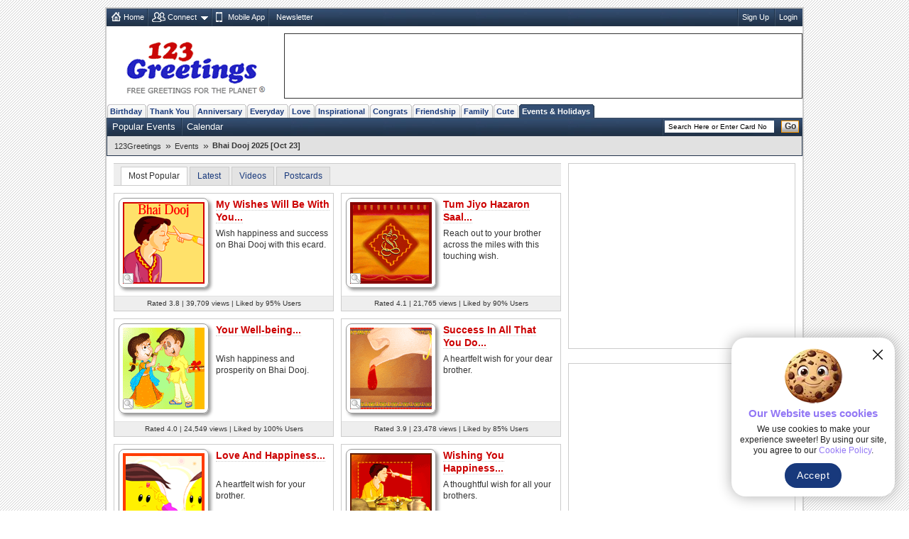

--- FILE ---
content_type: text/html; charset=UTF-8
request_url: https://www.123greetings.com/events/bhaiya_dooj/
body_size: 11759
content:
<!DOCTYPE html PUBLIC "-//W3C//DTD XHTML 1.0 Strict//EN" "https://www.w3.org/TR/xhtml1/DTD/xhtml1-strict.dtd">
<html xmlns="https://www.w3.org/1999/xhtml">
<head>
<meta http-equiv="Content-Type" content="text/html; charset=utf-8" />
<meta http-equiv="X-UA-Compatible" content="IE=11; IE=10; IE=9; IE=8; IE=EDGE"/>
<meta name="viewport" content="width=device-width, initial-scale=1.0">
<link href="//c.123g.us/css/sub_categories_R1.css" rel="stylesheet" type="text/css" />
<title>Bhai Dooj Cards, Free Bhai Dooj Wishes, Greeting Cards | 123 Greetings</title>
<link rel="apple-touch-icon" sizes="57x57" href="https://c.123g.us/images/apple-touch-icon/57x57.png">
<link rel="apple-touch-icon" sizes="60x60" href="https://c.123g.us/images/apple-touch-icon/60x60.png">
<link rel="apple-touch-icon" sizes="72x72" href="https://c.123g.us/images/apple-touch-icon/72x72.png">
<link rel="apple-touch-icon" sizes="76x76" href="https://c.123g.us/images/apple-touch-icon/76x76.png">
<link rel="apple-touch-icon" sizes="114x114" href="https://c.123g.us/images/apple-touch-icon/114x114.png">
<link rel="apple-touch-icon" sizes="120x120" href="https://c.123g.us/images/apple-touch-icon/120x120.png">
<link rel="apple-touch-icon" sizes="144x144" href="https://c.123g.us/images/apple-touch-icon/144x144.png">
<link rel="apple-touch-icon" sizes="152x152" href="https://c.123g.us/images/apple-touch-icon/152x152.png">
<link rel="apple-touch-icon" sizes="180x180" href="https://c.123g.us/images/apple-touch-icon/180x180.png">
<meta name="keywords" content="bhai dooj cards,free bhai dooj ecards,greeting cards | 123 greetings,free bhai dooj greeting cards,bhai dooj postcards,free bhai dooj cards,ecards on bhai dooj,greeting cards for bhaidooj" />
<meta name="description" content="It's Bhai Dooj! Time for the sisters to reach out to their beloved brothers and say how much they mean to them. Send our warm and heartfelt wishes..." />
<meta name="twitter:card" content="summary" />
<meta name="twitter:site" content="@123GreetingsCom" />
<meta name="twitter:creator" content="@123GreetingsCom" />
<!--FB  widget - START -->
<meta property="fb:app_id" content="6268317308" />
<meta property="og:title" content="Bhai Dooj Cards, Free Bhai Dooj Wishes, Greeting Cards | 123 Greetings"/>
<meta property="og:description" content="It's Bhai Dooj! Time for the sisters to reach out to their beloved brothers and say how much they mean to them. Send our warm and heartfelt wishes..." />
<meta property="og:type" content="website" />
<meta property="og:url" content="http://www.123greetings.com/events/bhaiya_dooj/" />
<meta property="og:image" content="https://i.123g.us/c/eoct_bhaiyadooj/pc/112197_pc.jpg" />
<meta property="og:site_name" content="123greetings.com" />
<!--FB  widget - END -->

<link rel="alternate" href="https://feeds.feedburner.com/123greetings-daily-rss" type="application/rss+xml" title="123Greetings.com Daily Celebrations RSS Feeds" />
<link rel="alternate" media="only screen and (max-width: 768px)" href="//m.123greetings.com/events/bhaiya_dooj/" >

<link rel="canonical" href="https://www.123greetings.com/events/bhaiya_dooj/" />

<script src="//c.123g.us/js2/chk_site_active.js"></script>

<script> !(function () { window.googletag = window.googletag || {}; window.vmpbjs = window.vmpbjs || {}; window.vpb = window.vpb || {}; vpb.cmd = vpb.cmd || []; vpb.st=Date.now();  vpb.fastLoad = true; googletag.cmd = googletag.cmd || []; vmpbjs.cmd = vmpbjs.cmd || []; var cmds = []; try{ cmds = googletag.cmd.slice(0); googletag.cmd.length = 0; }catch(e){} var ready = false; function exec(cb) { return cb.call(googletag); } var overriden = false; googletag.cmd.push(function () { overriden = true; googletag.cmd.unshift = function (cb) { if (ready) { return exec(cb); } cmds.unshift(cb); if (cb._startgpt) { ready = true; for (var k = 0; k < cmds.length; k++) { exec(cmds[k]); } } }; googletag.cmd.push = function (cb) { if (ready) { return exec(cb); } cmds.push(cb); }; }); if(!overriden){ googletag.cmd.push = function (cb) { cmds.push(cb); }; googletag.cmd.unshift = function (cb) { cmds.unshift(cb); if (cb._startgpt) { ready = true; if (googletag.apiReady) { cmds.forEach(function (cb) { googletag.cmd.push(cb); }); } else { googletag.cmd = cmds; } } }; } var dayMs = 36e5, cb = parseInt(Date.now() / dayMs), vpbSrc = '//player.bidmatic.io/prebidlink/' + cb + '/wrapper_hb_784406_23410.js', pbSrc = vpbSrc.replace('wrapper_hb', 'hb'), gptSrc = '//securepubads.g.doubleclick.net/tag/js/gpt.js', c = document.head || document.body || document.documentElement; function loadScript(src, cb) { var s = document.createElement('script'); s.src = src; s.defer=false; c.appendChild(s); s.onload = cb; s.onerror = function(){ var fn = function(){}; fn._startgpt = true; googletag.cmd.unshift(fn); }; return s; } loadScript(pbSrc); loadScript(gptSrc); loadScript(vpbSrc); })() </script>

<script async src="https://securepubads.g.doubleclick.net/tag/js/gpt.js"></script>
<script>
  window.googletag = window.googletag || { cmd: [] };

  googletag.cmd.push(function () {

    // =========================
    // Size Mappings
    // =========================

    // Top Banner: Desktop (728x90), Mobile (320x50, 320x100)
   // TopBanner Mapping (Leaderboard)
       var topBannerMapping = googletag.sizeMapping()
       .addSize([1024, 0], [[728, 90]])
       .addSize([768, 0], [[728, 90]])
       .addSize([0, 0], [[320, 50], [320, 100]])
       .build();

    // MREC: Desktop (300x250), Mobile (300x250, 336x280)
		var mrecMapping = googletag.sizeMapping()
        .addSize([1024, 0], [[300, 250]])
        .addSize([768, 0], [[300, 250]])
        .addSize([0, 0], [[300, 250], [336, 280]])
        .build();

	// LowerLB Mapping
        var lowerLBMapping = googletag.sizeMapping()
        .addSize([1024, 0], [[970, 250], [970, 90], [728, 90]])
        .addSize([768, 0], [[728, 90]])
        .addSize([0, 0], [[320, 50], [320, 100]])
        .build();

    // Video 1x1
    var mappingVideo = googletag.sizeMapping()
      .addSize([0, 0], [1, 1])
      .build();

    // Video In-Content
    var videoInContentMapping = googletag.sizeMapping()
    .addSize([1024, 0], [[630, 350], [1, 1]])
    .addSize([768, 0], [[630, 350], [1, 1]])
     .addSize([0, 0], [[1, 1]])
     .build();


    // 1. Top Banner
    googletag.defineSlot('/46400095/123greetings/TopBanner', 
    [[728, 90], [320, 50], [320, 100]], 'div-gpt-topbanner')
    .defineSizeMapping(topBannerMapping)
    .addService(googletag.pubads());

    // 2. MREC 1 (Middle 1)
   googletag.defineSlot('/46400095/123greetings/Mrec1', 
   [[300, 250], [336, 280]], 'div-gpt-mrec1')
   .defineSizeMapping(mrecMapping)
   .addService(googletag.pubads());

    // 3. MREC 2 (Middle 2)
    googletag.defineSlot('/46400095/123greetings/Mrec2', 
    [[300, 250], [336, 280]], 'div-gpt-mrec2')
    .defineSizeMapping(mrecMapping)
    .addService(googletag.pubads());

	// --- 4. MREC3 ---
	googletag.defineSlot('/46400095/123greetings/Mrec3', 
	[[300, 250], [336, 280]], 'div-gpt-mrec3')
	.defineSizeMapping(mrecMapping)
	.addService(googletag.pubads());

	// --- 5. MREC4 ---
	googletag.defineSlot('/46400095/123greetings/Mrec4', 
	[[300, 250], [336, 280]], 'div-gpt-mrec4')
	.defineSizeMapping(mrecMapping)
	.addService(googletag.pubads());

	// --- 6. MREC5 ---
	googletag.defineSlot('/46400095/123greetings/Mrec5', 
	[[300, 250], [336, 280]], 'div-gpt-mrec5')
	.defineSizeMapping(mrecMapping)
	.addService(googletag.pubads());

	// --- 9. LOWER LEADERBOARD ---
	googletag.defineSlot('/46400095/123greetings/LowerLB', 
	[[970, 250], [970, 90], [728, 90], [320, 50], [320, 100]], 'div-gpt-lowerlb')
	.defineSizeMapping(lowerLBMapping)
	.addService(googletag.pubads());

    // 7. Video Unit
    googletag.defineSlot('/46400095/123greetings/Video', 
    [[1, 1]], 'div-gpt-video')
    .defineSizeMapping(mappingVideo)
    .addService(googletag.pubads());

    // 8. Video In-Content
   googletag.defineSlot('/46400095/123greetings/VideoInContent', 
   [[630, 350], [1, 1]], 'div-gpt-videoincontent')
   .defineSizeMapping(videoInContentMapping)
    .addService(googletag.pubads());

    // =========================
    // Out-of-Page Slots (Auto-load)
    // =========================

    // Bottom Anchor
     var anchorSlot = googletag.defineOutOfPageSlot(
     '/46400095/123greetings/Anchor',
      googletag.enums.OutOfPageFormat.BOTTOM_ANCHOR
      );
      if (anchorSlot) {
      anchorSlot.addService(googletag.pubads());
      }

	  	//  SIDE RAIL (Left) ---
	var leftSideRailSlot = googletag.defineOutOfPageSlot(
	'/46400095/123greetings/SideRail',
	googletag.enums.OutOfPageFormat.LEFT_SIDE_RAIL
	);
	if (leftSideRailSlot) {
	leftSideRailSlot.addService(googletag.pubads());
	}

	//  SIDE RAIL (Right) ---
	var rightSideRailSlot = googletag.defineOutOfPageSlot(
	'/46400095/123greetings/SideRail',
	googletag.enums.OutOfPageFormat.RIGHT_SIDE_RAIL
	);
	if (rightSideRailSlot) {
	rightSideRailSlot.addService(googletag.pubads());
	}

	// Interstitial
	var interstitialSlot = googletag.defineOutOfPageSlot(
	'/46400095/123greetings/Interstitial',
	googletag.enums.OutOfPageFormat.INTERSTITIAL
	);
	if (interstitialSlot) {
	interstitialSlot.setConfig({
	interstitial: {
	triggers: {
	navBar: true,
	unhideWindow: true
	}
	}
	});
	interstitialSlot.addService(googletag.pubads());
	}

    // =========================
    // Targeting & Service Enable
    // =========================

    googletag.pubads().setTargeting('page', 'subcategory');

    // Single Request Architecture
   googletag.pubads().enableSingleRequest();
   googletag.pubads().collapseEmptyDivs();
   googletag.pubads().setCentering(true);
   googletag.enableServices();
  });
</script>

<!-- JSON-LD Rich Results CODE Start-->
<script type="application/ld+json">
{
   "@graph" : [
      {
         "name" : "Bhai Dooj 2025 [Oct 23]",
         "isPartOf" : {
            "@type" : "WebSite",
            "@id" : "https://www.123greetings.com/#website",
            "url" : "https://www.123greetings.com/",
            "name" : "123Greetings"
         },
         "description" : "It's Bhai Dooj! Time for the sisters to reach out to their beloved brothers and say how much they mean to them. Send our warm and heartfelt wishes...",
         "@type" : "CollectionPage",
         "url" : "https://www.123greetings.com/events/bhaiya_dooj/",
         "@id" : "https://www.123greetings.com/events/bhaiya_dooj/#collectionpage"
      },
      {
         "@type" : "BreadcrumbList",
         "@id" : "https://www.123greetings.com/events/bhaiya_dooj/#breadcrumbs",
         "itemListElement" : [
            {
               "name" : "123Greetings",
               "position" : 1,
               "@type" : "ListItem",
               "item" : "https://www.123greetings.com/"
            },
            {
               "name" : "Events",
               "@type" : "ListItem",
               "item" : "https://www.123greetings.com/events/",
               "position" : 2
            },
            {
               "name" : "Bhai Dooj 2025 [Oct 23]",
               "item" : "https://www.123greetings.com/events/bhaiya_dooj/",
               "@type" : "ListItem",
               "position" : 3
            }
         ]
      },
      {
         "name" : "Bhai Dooj Cards, Free Bhai Dooj Wishes, Greeting Cards | 123 Greetings",
         "itemListElement" : [
            {
               "item" : {
                  "name" : "My Wishes Will Be With You...",
                  "uploadDate" : "2009-07-29T10:28:22Z",
                  "image" : "https://i.123g.us/c/eoct_bhaiyadooj/pc/112197_pc.jpg",
                  "contentUrl" : "https://i.123g.us/c/eoct_bhaiyadooj/card/112197.mp4",
                  "@type" : [
                     "Product",
                     "VideoObject"
                  ],
                  "description" : "Wish happiness and success on Bhai Dooj with this ecard.",
                  "aggregateRating" : {
                     "@type" : "AggregateRating",
                     "reviewCount" : 237,
                     "ratingValue" : "3.8"
                  },
                  "url" : "https://www.123greetings.com/events/bhaiya_dooj/bhaiya17.html",
                  "thumbnailUrl" : "https://i.123g.us/c/eoct_bhaiyadooj/th/112197_th.gif",
                  "offers" : {
                     "@type" : "Offer",
                     "price" : "0.00",
                     "availability" : "https://schema.org/InStock",
                     "hasMerchantReturnPolicy" : {
                        "@type" : "MerchantReturnPolicy",
                        "returnPolicyCategory" : "https://schema.org/NoReturns"
                     },
                     "shippingDetails" : {
                        "shippingRate" : {
                           "value" : "0",
                           "currency" : "USD",
                           "@type" : "MonetaryAmount"
                        },
                        "@type" : "OfferShippingDetails"
                     },
                     "priceCurrency" : "USD"
                  }
               },
               "@type" : "ListItem",
               "position" : 1
            },
            {
               "position" : 2,
               "item" : {
                  "offers" : {
                     "hasMerchantReturnPolicy" : {
                        "returnPolicyCategory" : "https://schema.org/NoReturns",
                        "@type" : "MerchantReturnPolicy"
                     },
                     "shippingDetails" : {
                        "@type" : "OfferShippingDetails",
                        "shippingRate" : {
                           "value" : "0",
                           "currency" : "USD",
                           "@type" : "MonetaryAmount"
                        }
                     },
                     "priceCurrency" : "USD",
                     "@type" : "Offer",
                     "price" : "0.00",
                     "availability" : "https://schema.org/InStock"
                  },
                  "thumbnailUrl" : "https://i.123g.us/c/eoct_bhaiyadooj/th/104132_th.gif",
                  "url" : "https://www.123greetings.com/events/bhaiya_dooj/bhaiya9.html",
                  "aggregateRating" : {
                     "@type" : "AggregateRating",
                     "reviewCount" : 96,
                     "ratingValue" : "4.1"
                  },
                  "description" : "Reach out to your brother across the miles with this touching wish.",
                  "@type" : [
                     "Product",
                     "VideoObject"
                  ],
                  "contentUrl" : "https://i.123g.us/c/eoct_bhaiyadooj/card/104132.mp4",
                  "image" : "https://i.123g.us/c/eoct_bhaiyadooj/pc/104132_pc.jpg",
                  "name" : "Tum Jiyo Hazaron Saal...",
                  "uploadDate" : "2007-06-21T22:18:22Z"
               },
               "@type" : "ListItem"
            },
            {
               "@type" : "ListItem",
               "item" : {
                  "offers" : {
                     "@type" : "Offer",
                     "availability" : "https://schema.org/InStock",
                     "price" : "0.00",
                     "hasMerchantReturnPolicy" : {
                        "@type" : "MerchantReturnPolicy",
                        "returnPolicyCategory" : "https://schema.org/NoReturns"
                     },
                     "shippingDetails" : {
                        "@type" : "OfferShippingDetails",
                        "shippingRate" : {
                           "currency" : "USD",
                           "value" : "0",
                           "@type" : "MonetaryAmount"
                        }
                     },
                     "priceCurrency" : "USD"
                  },
                  "thumbnailUrl" : "https://i.123g.us/c/eoct_bhaiyadooj/th/113008_th.gif",
                  "url" : "https://www.123greetings.com/events/bhaiya_dooj/bhaiya20.html",
                  "aggregateRating" : {
                     "@type" : "AggregateRating",
                     "ratingValue" : "4.0",
                     "reviewCount" : 109
                  },
                  "@type" : [
                     "Product",
                     "VideoObject"
                  ],
                  "description" : "Wish happiness and prosperity on Bhai Dooj.",
                  "contentUrl" : "https://i.123g.us/c/eoct_bhaiyadooj/card/113008.mp4",
                  "image" : "https://i.123g.us/c/eoct_bhaiyadooj/pc/113008_pc.jpg",
                  "name" : "Your Well-being...",
                  "uploadDate" : "2009-10-13T13:36:48Z"
               },
               "position" : 3
            },
            {
               "position" : 4,
               "@type" : "ListItem",
               "item" : {
                  "@type" : [
                     "Product",
                     "VideoObject"
                  ],
                  "description" : "A heartfelt wish for your dear brother.",
                  "contentUrl" : "https://i.123g.us/c/eoct_bhaiyadooj/card/104108.mp4",
                  "image" : "https://i.123g.us/c/eoct_bhaiyadooj/pc/104108_pc.jpg",
                  "uploadDate" : "2005-08-08T21:37:03Z",
                  "name" : "Success In All That You Do...",
                  "offers" : {
                     "price" : "0.00",
                     "availability" : "https://schema.org/InStock",
                     "@type" : "Offer",
                     "priceCurrency" : "USD",
                     "shippingDetails" : {
                        "shippingRate" : {
                           "@type" : "MonetaryAmount",
                           "currency" : "USD",
                           "value" : "0"
                        },
                        "@type" : "OfferShippingDetails"
                     },
                     "hasMerchantReturnPolicy" : {
                        "@type" : "MerchantReturnPolicy",
                        "returnPolicyCategory" : "https://schema.org/NoReturns"
                     }
                  },
                  "thumbnailUrl" : "https://i.123g.us/c/eoct_bhaiyadooj/th/104108_th.gif",
                  "url" : "https://www.123greetings.com/events/bhaiya_dooj/bhaiya3.html",
                  "aggregateRating" : {
                     "reviewCount" : 45,
                     "ratingValue" : "3.9",
                     "@type" : "AggregateRating"
                  }
               }
            },
            {
               "@type" : "ListItem",
               "item" : {
                  "contentUrl" : "https://i.123g.us/c/eoct_bhaiyadooj/card/103678.mp4",
                  "image" : "https://i.123g.us/c/eoct_bhaiyadooj/pc/103678_pc.jpg",
                  "uploadDate" : "2003-07-25T01:19:57Z",
                  "name" : "Love And Happiness...",
                  "description" : "A heartfelt wish for your brother.",
                  "@type" : [
                     "Product",
                     "VideoObject"
                  ],
                  "url" : "https://www.123greetings.com/events/bhaiya_dooj/bhaiya5.html",
                  "aggregateRating" : {
                     "@type" : "AggregateRating",
                     "ratingValue" : "4.3",
                     "reviewCount" : 43
                  },
                  "offers" : {
                     "shippingDetails" : {
                        "@type" : "OfferShippingDetails",
                        "shippingRate" : {
                           "@type" : "MonetaryAmount",
                           "currency" : "USD",
                           "value" : "0"
                        }
                     },
                     "hasMerchantReturnPolicy" : {
                        "@type" : "MerchantReturnPolicy",
                        "returnPolicyCategory" : "https://schema.org/NoReturns"
                     },
                     "priceCurrency" : "USD",
                     "availability" : "https://schema.org/InStock",
                     "price" : "0.00",
                     "@type" : "Offer"
                  },
                  "thumbnailUrl" : "https://i.123g.us/c/eoct_bhaiyadooj/th/103678_th.gif"
               },
               "position" : 5
            },
            {
               "@type" : "ListItem",
               "item" : {
                  "@type" : [
                     "Product",
                     "VideoObject"
                  ],
                  "description" : "A thoughtful wish for all your brothers.",
                  "contentUrl" : "https://i.123g.us/c/eoct_bhaiyadooj/card/103677.mp4",
                  "image" : "https://i.123g.us/c/eoct_bhaiyadooj/pc/103677_pc.jpg",
                  "uploadDate" : "2003-07-25T01:19:57Z",
                  "name" : "Wishing You Happiness...",
                  "offers" : {
                     "priceCurrency" : "USD",
                     "shippingDetails" : {
                        "@type" : "OfferShippingDetails",
                        "shippingRate" : {
                           "@type" : "MonetaryAmount",
                           "value" : "0",
                           "currency" : "USD"
                        }
                     },
                     "hasMerchantReturnPolicy" : {
                        "@type" : "MerchantReturnPolicy",
                        "returnPolicyCategory" : "https://schema.org/NoReturns"
                     },
                     "price" : "0.00",
                     "availability" : "https://schema.org/InStock",
                     "@type" : "Offer"
                  },
                  "thumbnailUrl" : "https://i.123g.us/c/eoct_bhaiyadooj/th/103677_th.gif",
                  "url" : "https://www.123greetings.com/events/bhaiya_dooj/bhaiya6.html",
                  "aggregateRating" : {
                     "@type" : "AggregateRating",
                     "ratingValue" : "3.9",
                     "reviewCount" : 60
                  }
               },
               "position" : 6
            },
            {
               "item" : {
                  "aggregateRating" : {
                     "ratingValue" : "3.8",
                     "reviewCount" : 117,
                     "@type" : "AggregateRating"
                  },
                  "url" : "https://www.123greetings.com/events/bhaiya_dooj/bhaiya18.html",
                  "thumbnailUrl" : "https://i.123g.us/c/eoct_bhaiyadooj/th/112198_th.gif",
                  "offers" : {
                     "@type" : "Offer",
                     "price" : "0.00",
                     "availability" : "https://schema.org/InStock",
                     "priceCurrency" : "USD",
                     "hasMerchantReturnPolicy" : {
                        "@type" : "MerchantReturnPolicy",
                        "returnPolicyCategory" : "https://schema.org/NoReturns"
                     },
                     "shippingDetails" : {
                        "shippingRate" : {
                           "@type" : "MonetaryAmount",
                           "value" : "0",
                           "currency" : "USD"
                        },
                        "@type" : "OfferShippingDetails"
                     }
                  },
                  "name" : "Prosperity, Happiness &amp;...",
                  "uploadDate" : "2009-07-29T10:44:58Z",
                  "contentUrl" : "https://i.123g.us/c/eoct_bhaiyadooj/card/112198.mp4",
                  "image" : "https://i.123g.us/c/eoct_bhaiyadooj/pc/112198_pc.jpg",
                  "description" : "Send this auspicious wish on Bhai Dooj.",
                  "@type" : [
                     "Product",
                     "VideoObject"
                  ]
               },
               "@type" : "ListItem",
               "position" : 7
            },
            {
               "position" : 8,
               "@type" : "ListItem",
               "item" : {
                  "contentUrl" : "https://i.123g.us/c/eoct_bhaiyadooj/card/103672.mp4",
                  "image" : "https://i.123g.us/c/eoct_bhaiyadooj/pc/103672_pc.jpg",
                  "uploadDate" : "2007-06-22T01:18:22Z",
                  "name" : "Three Gifts...",
                  "@type" : [
                     "Product",
                     "VideoObject"
                  ],
                  "description" : "Make your sister feel special with this lovely ecard.",
                  "url" : "https://www.123greetings.com/events/bhaiya_dooj/bhaiya8.html",
                  "aggregateRating" : {
                     "ratingValue" : "4.5",
                     "reviewCount" : 70,
                     "@type" : "AggregateRating"
                  },
                  "offers" : {
                     "priceCurrency" : "USD",
                     "hasMerchantReturnPolicy" : {
                        "returnPolicyCategory" : "https://schema.org/NoReturns",
                        "@type" : "MerchantReturnPolicy"
                     },
                     "shippingDetails" : {
                        "@type" : "OfferShippingDetails",
                        "shippingRate" : {
                           "@type" : "MonetaryAmount",
                           "currency" : "USD",
                           "value" : "0"
                        }
                     },
                     "@type" : "Offer",
                     "availability" : "https://schema.org/InStock",
                     "price" : "0.00"
                  },
                  "thumbnailUrl" : "https://i.123g.us/c/eoct_bhaiyadooj/th/103672_th.gif"
               }
            },
            {
               "item" : {
                  "url" : "https://www.123greetings.com/events/bhaiya_dooj/bhaiya29.html",
                  "aggregateRating" : {
                     "ratingValue" : "4.0",
                     "reviewCount" : 117,
                     "@type" : "AggregateRating"
                  },
                  "offers" : {
                     "priceCurrency" : "USD",
                     "shippingDetails" : {
                        "shippingRate" : {
                           "@type" : "MonetaryAmount",
                           "currency" : "USD",
                           "value" : "0"
                        },
                        "@type" : "OfferShippingDetails"
                     },
                     "hasMerchantReturnPolicy" : {
                        "@type" : "MerchantReturnPolicy",
                        "returnPolicyCategory" : "https://schema.org/NoReturns"
                     },
                     "@type" : "Offer",
                     "price" : "0.00",
                     "availability" : "https://schema.org/InStock"
                  },
                  "thumbnailUrl" : "https://i.123g.us/c/eoct_bhaiyadooj/th/120168_th.gif",
                  "contentUrl" : "https://i.123g.us/c/eoct_bhaiyadooj/card/120168.mp4",
                  "image" : "https://i.123g.us/c/eoct_bhaiyadooj/pc/120168_pc.jpg",
                  "uploadDate" : "2011-07-07T10:25:12Z",
                  "name" : "Showered With Blessings...",
                  "description" : "Send Bhai Dooj greetings with the blessings of Lord Ganesha.",
                  "@type" : [
                     "Product",
                     "VideoObject"
                  ]
               },
               "@type" : "ListItem",
               "position" : 9
            },
            {
               "position" : 10,
               "item" : {
                  "description" : "The bond that exists between a brother and a sister is always special. Celebrate...",
                  "@type" : [
                     "Product",
                     "VideoObject"
                  ],
                  "contentUrl" : "https://i.123g.us/c/eoct_bhaiyadooj/card/103701.mp4",
                  "image" : "https://i.123g.us/c/eoct_bhaiyadooj/pc/103701_pc.jpg",
                  "name" : "Bhai Dooj Thoughts...",
                  "uploadDate" : "2008-07-25T20:14:59Z",
                  "offers" : {
                     "priceCurrency" : "USD",
                     "shippingDetails" : {
                        "@type" : "OfferShippingDetails",
                        "shippingRate" : {
                           "value" : "0",
                           "currency" : "USD",
                           "@type" : "MonetaryAmount"
                        }
                     },
                     "hasMerchantReturnPolicy" : {
                        "returnPolicyCategory" : "https://schema.org/NoReturns",
                        "@type" : "MerchantReturnPolicy"
                     },
                     "@type" : "Offer",
                     "availability" : "https://schema.org/InStock",
                     "price" : "0.00"
                  },
                  "thumbnailUrl" : "https://i.123g.us/c/eoct_bhaiyadooj/th/103701_th.gif",
                  "url" : "https://www.123greetings.com/events/bhaiya_dooj/bhaiya15.html",
                  "aggregateRating" : {
                     "ratingValue" : "3.5",
                     "reviewCount" : 58,
                     "@type" : "AggregateRating"
                  }
               },
               "@type" : "ListItem"
            },
            {
               "position" : 11,
               "@type" : "ListItem",
               "item" : {
                  "description" : "Make your brother feel special with this heartfelt ecard.",
                  "@type" : [
                     "Product",
                     "VideoObject"
                  ],
                  "name" : "Missing You!",
                  "uploadDate" : "2007-06-22T01:18:22Z",
                  "image" : "https://i.123g.us/c/eoct_bhaiyadooj/pc/103675_pc.jpg",
                  "contentUrl" : "https://i.123g.us/c/eoct_bhaiyadooj/card/103675.mp4",
                  "thumbnailUrl" : "https://i.123g.us/c/eoct_bhaiyadooj/th/103675_th.gif",
                  "offers" : {
                     "priceCurrency" : "USD",
                     "hasMerchantReturnPolicy" : {
                        "returnPolicyCategory" : "https://schema.org/NoReturns",
                        "@type" : "MerchantReturnPolicy"
                     },
                     "shippingDetails" : {
                        "shippingRate" : {
                           "@type" : "MonetaryAmount",
                           "currency" : "USD",
                           "value" : "0"
                        },
                        "@type" : "OfferShippingDetails"
                     },
                     "availability" : "https://schema.org/InStock",
                     "price" : "0.00",
                     "@type" : "Offer"
                  },
                  "aggregateRating" : {
                     "reviewCount" : 27,
                     "ratingValue" : "3.8",
                     "@type" : "AggregateRating"
                  },
                  "url" : "https://www.123greetings.com/events/bhaiya_dooj/bhaiya7.html"
               }
            },
            {
               "item" : {
                  "description" : "Send best wishes to your brother on Bhai Dooj.",
                  "@type" : [
                     "Product",
                     "VideoObject"
                  ],
                  "uploadDate" : "2010-08-05T06:03:11Z",
                  "name" : "The Best Brother...",
                  "image" : "https://i.123g.us/c/eoct_bhaiyadooj/pc/116145_pc.jpg",
                  "contentUrl" : "https://i.123g.us/c/eoct_bhaiyadooj/card/116145.mp4",
                  "thumbnailUrl" : "https://i.123g.us/c/eoct_bhaiyadooj/th/116145_th.gif",
                  "offers" : {
                     "availability" : "https://schema.org/InStock",
                     "price" : "0.00",
                     "@type" : "Offer",
                     "priceCurrency" : "USD",
                     "hasMerchantReturnPolicy" : {
                        "@type" : "MerchantReturnPolicy",
                        "returnPolicyCategory" : "https://schema.org/NoReturns"
                     },
                     "shippingDetails" : {
                        "@type" : "OfferShippingDetails",
                        "shippingRate" : {
                           "@type" : "MonetaryAmount",
                           "value" : "0",
                           "currency" : "USD"
                        }
                     }
                  },
                  "aggregateRating" : {
                     "@type" : "AggregateRating",
                     "reviewCount" : 44,
                     "ratingValue" : "4.1"
                  },
                  "url" : "https://www.123greetings.com/events/bhaiya_dooj/bhaiya22.html"
               },
               "@type" : "ListItem",
               "position" : 12
            },
            {
               "position" : 13,
               "item" : {
                  "thumbnailUrl" : "https://i.123g.us/c/eoct_bhaiyadooj/th/113009_th.gif",
                  "offers" : {
                     "priceCurrency" : "USD",
                     "shippingDetails" : {
                        "shippingRate" : {
                           "value" : "0",
                           "currency" : "USD",
                           "@type" : "MonetaryAmount"
                        },
                        "@type" : "OfferShippingDetails"
                     },
                     "hasMerchantReturnPolicy" : {
                        "returnPolicyCategory" : "https://schema.org/NoReturns",
                        "@type" : "MerchantReturnPolicy"
                     },
                     "@type" : "Offer",
                     "price" : "0.00",
                     "availability" : "https://schema.org/InStock"
                  },
                  "aggregateRating" : {
                     "@type" : "AggregateRating",
                     "reviewCount" : 46,
                     "ratingValue" : "3.7"
                  },
                  "url" : "https://www.123greetings.com/events/bhaiya_dooj/bhaiya21.html",
                  "description" : "Send this warm wish on Bhai Dooj.",
                  "@type" : [
                     "Product",
                     "VideoObject"
                  ],
                  "name" : "Close To My Heart...",
                  "uploadDate" : "2009-10-13T13:39:28Z",
                  "image" : "https://i.123g.us/c/eoct_bhaiyadooj/pc/113009_pc.jpg",
                  "contentUrl" : "https://i.123g.us/c/eoct_bhaiyadooj/card/113009.mp4"
               },
               "@type" : "ListItem"
            },
            {
               "item" : {
                  "description" : "Special wish for your brother on Bhai Dooj.",
                  "@type" : [
                     "Product",
                     "VideoObject"
                  ],
                  "uploadDate" : "2010-08-05T06:18:55Z",
                  "name" : "Special Brother!",
                  "image" : "https://i.123g.us/c/eoct_bhaiyadooj/pc/116146_pc.jpg",
                  "contentUrl" : "https://i.123g.us/c/eoct_bhaiyadooj/card/116146.mp4",
                  "thumbnailUrl" : "https://i.123g.us/c/eoct_bhaiyadooj/th/116146_th.gif",
                  "offers" : {
                     "shippingDetails" : {
                        "@type" : "OfferShippingDetails",
                        "shippingRate" : {
                           "@type" : "MonetaryAmount",
                           "currency" : "USD",
                           "value" : "0"
                        }
                     },
                     "hasMerchantReturnPolicy" : {
                        "returnPolicyCategory" : "https://schema.org/NoReturns",
                        "@type" : "MerchantReturnPolicy"
                     },
                     "priceCurrency" : "USD",
                     "@type" : "Offer",
                     "price" : "0.00",
                     "availability" : "https://schema.org/InStock"
                  },
                  "aggregateRating" : {
                     "reviewCount" : 27,
                     "ratingValue" : "4.3",
                     "@type" : "AggregateRating"
                  },
                  "url" : "https://www.123greetings.com/events/bhaiya_dooj/bhaiya23.html"
               },
               "@type" : "ListItem",
               "position" : 14
            },
            {
               "position" : 15,
               "item" : {
                  "aggregateRating" : {
                     "reviewCount" : 136,
                     "ratingValue" : "3.9",
                     "@type" : "AggregateRating"
                  },
                  "url" : "https://www.123greetings.com/events/bhaiya_dooj/bhaiya26.html",
                  "thumbnailUrl" : "https://i.123g.us/c/eoct_bhaiyadooj/th/120163_th.gif",
                  "offers" : {
                     "@type" : "Offer",
                     "availability" : "https://schema.org/InStock",
                     "price" : "0.00",
                     "hasMerchantReturnPolicy" : {
                        "@type" : "MerchantReturnPolicy",
                        "returnPolicyCategory" : "https://schema.org/NoReturns"
                     },
                     "shippingDetails" : {
                        "@type" : "OfferShippingDetails",
                        "shippingRate" : {
                           "@type" : "MonetaryAmount",
                           "value" : "0",
                           "currency" : "USD"
                        }
                     },
                     "priceCurrency" : "USD"
                  },
                  "uploadDate" : "2011-07-07T09:55:42Z",
                  "name" : "Say Happy Bhai Dooj!",
                  "image" : "https://i.123g.us/c/eoct_bhaiyadooj/pc/120163_pc.jpg",
                  "contentUrl" : "https://i.123g.us/c/eoct_bhaiyadooj/card/120163.mp4",
                  "@type" : [
                     "Product",
                     "VideoObject"
                  ],
                  "description" : "Send your warm wishes and say happy Bhai Dooj."
               },
               "@type" : "ListItem"
            },
            {
               "position" : 16,
               "@type" : "ListItem",
               "item" : {
                  "url" : "https://www.123greetings.com/events/bhaiya_dooj/bhaiya13.html",
                  "aggregateRating" : {
                     "@type" : "AggregateRating",
                     "reviewCount" : 26,
                     "ratingValue" : "3.5"
                  },
                  "offers" : {
                     "price" : "0.00",
                     "availability" : "https://schema.org/InStock",
                     "@type" : "Offer",
                     "priceCurrency" : "USD",
                     "hasMerchantReturnPolicy" : {
                        "@type" : "MerchantReturnPolicy",
                        "returnPolicyCategory" : "https://schema.org/NoReturns"
                     },
                     "shippingDetails" : {
                        "@type" : "OfferShippingDetails",
                        "shippingRate" : {
                           "currency" : "USD",
                           "value" : "0",
                           "@type" : "MonetaryAmount"
                        }
                     }
                  },
                  "thumbnailUrl" : "https://i.123g.us/c/eoct_bhaiyadooj/th/104138_th.gif",
                  "image" : "https://i.123g.us/c/eoct_bhaiyadooj/pc/104138_pc.jpg",
                  "contentUrl" : "https://i.123g.us/c/eoct_bhaiyadooj/card/104138.mp4",
                  "name" : "Bhai Dooj Wish...",
                  "uploadDate" : "2008-07-25T23:14:59Z",
                  "@type" : [
                     "Product",
                     "VideoObject"
                  ],
                  "description" : "You wish for him all that's the very best. Express your thoughts with this ecard."
               }
            },
            {
               "position" : 17,
               "@type" : "ListItem",
               "item" : {
                  "name" : "The Best Brother Ever!",
                  "uploadDate" : "2012-09-18T06:28:42Z",
                  "contentUrl" : "https://i.123g.us/c/eoct_bhaiyadooj/card/124817.mp4",
                  "image" : "https://i.123g.us/c/eoct_bhaiyadooj/pc/124817_pc.jpg",
                  "description" : "Let your brother know he is the best with this cute Bhai Dooj ecard.",
                  "@type" : [
                     "Product",
                     "VideoObject"
                  ],
                  "aggregateRating" : {
                     "reviewCount" : 41,
                     "ratingValue" : "4.2",
                     "@type" : "AggregateRating"
                  },
                  "url" : "https://www.123greetings.com/events/bhaiya_dooj/bhaiya32.html",
                  "thumbnailUrl" : "https://i.123g.us/c/eoct_bhaiyadooj/th/124817_th.gif",
                  "offers" : {
                     "price" : "0.00",
                     "availability" : "https://schema.org/InStock",
                     "@type" : "Offer",
                     "hasMerchantReturnPolicy" : {
                        "returnPolicyCategory" : "https://schema.org/NoReturns",
                        "@type" : "MerchantReturnPolicy"
                     },
                     "shippingDetails" : {
                        "shippingRate" : {
                           "@type" : "MonetaryAmount",
                           "currency" : "USD",
                           "value" : "0"
                        },
                        "@type" : "OfferShippingDetails"
                     },
                     "priceCurrency" : "USD"
                  }
               }
            },
            {
               "position" : 18,
               "item" : {
                  "aggregateRating" : {
                     "@type" : "AggregateRating",
                     "reviewCount" : 44,
                     "ratingValue" : "3.7"
                  },
                  "url" : "https://www.123greetings.com/events/bhaiya_dooj/bhaiya30.html",
                  "thumbnailUrl" : "https://i.123g.us/c/eoct_bhaiyadooj/th/124808_th.gif",
                  "offers" : {
                     "priceCurrency" : "USD",
                     "shippingDetails" : {
                        "@type" : "OfferShippingDetails",
                        "shippingRate" : {
                           "@type" : "MonetaryAmount",
                           "value" : "0",
                           "currency" : "USD"
                        }
                     },
                     "hasMerchantReturnPolicy" : {
                        "returnPolicyCategory" : "https://schema.org/NoReturns",
                        "@type" : "MerchantReturnPolicy"
                     },
                     "price" : "0.00",
                     "availability" : "https://schema.org/InStock",
                     "@type" : "Offer"
                  },
                  "name" : "Missing You Brother.",
                  "uploadDate" : "2012-09-18T07:50:36Z",
                  "contentUrl" : "https://i.123g.us/c/eoct_bhaiyadooj/card/124808.mp4",
                  "image" : "https://i.123g.us/c/eoct_bhaiyadooj/pc/124808_pc.jpg",
                  "@type" : [
                     "Product",
                     "VideoObject"
                  ],
                  "description" : "Let your loving brother know how much you are missing him on Bhai Dooj with this..."
               },
               "@type" : "ListItem"
            },
            {
               "position" : 19,
               "item" : {
                  "@type" : [
                     "Product",
                     "VideoObject"
                  ],
                  "description" : "Send this warm wish to your brother on Bhai Dooj.",
                  "contentUrl" : "https://i.123g.us/c/eoct_bhaiyadooj/card/112199.mp4",
                  "image" : "https://i.123g.us/c/eoct_bhaiyadooj/pc/112199_pc.jpg",
                  "name" : "Aap Jiye Hazaron Saal...",
                  "uploadDate" : "2009-07-29T13:05:30Z",
                  "offers" : {
                     "@type" : "Offer",
                     "availability" : "https://schema.org/InStock",
                     "price" : "0.00",
                     "priceCurrency" : "USD",
                     "hasMerchantReturnPolicy" : {
                        "returnPolicyCategory" : "https://schema.org/NoReturns",
                        "@type" : "MerchantReturnPolicy"
                     },
                     "shippingDetails" : {
                        "shippingRate" : {
                           "@type" : "MonetaryAmount",
                           "value" : "0",
                           "currency" : "USD"
                        },
                        "@type" : "OfferShippingDetails"
                     }
                  },
                  "thumbnailUrl" : "https://i.123g.us/c/eoct_bhaiyadooj/th/112199_th.gif",
                  "url" : "https://www.123greetings.com/events/bhaiya_dooj/bhaiya19.html",
                  "aggregateRating" : {
                     "@type" : "AggregateRating",
                     "reviewCount" : 26,
                     "ratingValue" : "3.8"
                  }
               },
               "@type" : "ListItem"
            },
            {
               "position" : 20,
               "item" : {
                  "offers" : {
                     "priceCurrency" : "USD",
                     "shippingDetails" : {
                        "shippingRate" : {
                           "@type" : "MonetaryAmount",
                           "value" : "0",
                           "currency" : "USD"
                        },
                        "@type" : "OfferShippingDetails"
                     },
                     "hasMerchantReturnPolicy" : {
                        "@type" : "MerchantReturnPolicy",
                        "returnPolicyCategory" : "https://schema.org/NoReturns"
                     },
                     "availability" : "https://schema.org/InStock",
                     "price" : "0.00",
                     "@type" : "Offer"
                  },
                  "thumbnailUrl" : "https://i.123g.us/c/eoct_bhaiyadooj/th/116147_th.gif",
                  "url" : "https://www.123greetings.com/events/bhaiya_dooj/bhaiya24.html",
                  "aggregateRating" : {
                     "@type" : "AggregateRating",
                     "ratingValue" : "3.7",
                     "reviewCount" : 30
                  },
                  "description" : "Send blessings and wishes on Bhai Dooj.",
                  "@type" : [
                     "Product",
                     "VideoObject"
                  ],
                  "contentUrl" : "https://i.123g.us/c/eoct_bhaiyadooj/card/116147.mp4",
                  "image" : "https://i.123g.us/c/eoct_bhaiyadooj/pc/116147_pc.jpg",
                  "name" : "Sending You Heartfelt Wishes...",
                  "uploadDate" : "2010-08-05T07:10:39Z"
               },
               "@type" : "ListItem"
            },
            {
               "@type" : "ListItem",
               "item" : {
                  "name" : "Love And Wishes On Bhai Dooj.",
                  "uploadDate" : "2011-07-07T10:07:10Z",
                  "image" : "https://i.123g.us/c/eoct_bhaiyadooj/pc/120164_pc.jpg",
                  "contentUrl" : "https://i.123g.us/c/eoct_bhaiyadooj/card/120164.mp4",
                  "description" : "Wish a happy Bhai Dooj and send lots of love to your sibling.",
                  "@type" : [
                     "Product",
                     "VideoObject"
                  ],
                  "aggregateRating" : {
                     "@type" : "AggregateRating",
                     "ratingValue" : "3.7",
                     "reviewCount" : 98
                  },
                  "url" : "https://www.123greetings.com/events/bhaiya_dooj/bhaiya27.html",
                  "thumbnailUrl" : "https://i.123g.us/c/eoct_bhaiyadooj/th/120164_th.gif",
                  "offers" : {
                     "shippingDetails" : {
                        "shippingRate" : {
                           "value" : "0",
                           "currency" : "USD",
                           "@type" : "MonetaryAmount"
                        },
                        "@type" : "OfferShippingDetails"
                     },
                     "hasMerchantReturnPolicy" : {
                        "@type" : "MerchantReturnPolicy",
                        "returnPolicyCategory" : "https://schema.org/NoReturns"
                     },
                     "priceCurrency" : "USD",
                     "availability" : "https://schema.org/InStock",
                     "price" : "0.00",
                     "@type" : "Offer"
                  }
               },
               "position" : 21
            },
            {
               "position" : 22,
               "item" : {
                  "offers" : {
                     "price" : "0.00",
                     "availability" : "https://schema.org/InStock",
                     "@type" : "Offer",
                     "shippingDetails" : {
                        "shippingRate" : {
                           "currency" : "USD",
                           "value" : "0",
                           "@type" : "MonetaryAmount"
                        },
                        "@type" : "OfferShippingDetails"
                     },
                     "hasMerchantReturnPolicy" : {
                        "@type" : "MerchantReturnPolicy",
                        "returnPolicyCategory" : "https://schema.org/NoReturns"
                     },
                     "priceCurrency" : "USD"
                  },
                  "thumbnailUrl" : "https://i.123g.us/c/eoct_bhaiyadooj/th/104136_th.gif",
                  "url" : "https://www.123greetings.com/events/bhaiya_dooj/bhaiya14.html",
                  "aggregateRating" : {
                     "@type" : "AggregateRating",
                     "ratingValue" : "3.6",
                     "reviewCount" : 21
                  },
                  "description" : "A fun way to reach out to your brother.",
                  "@type" : [
                     "Product",
                     "VideoObject"
                  ],
                  "contentUrl" : "https://i.123g.us/c/eoct_bhaiyadooj/card/104136.mp4",
                  "image" : "https://i.123g.us/c/eoct_bhaiyadooj/pc/104136_pc.jpg",
                  "uploadDate" : "2008-07-25T23:14:59Z",
                  "name" : "Bhai Dooj Fun!"
               },
               "@type" : "ListItem"
            },
            {
               "item" : {
                  "offers" : {
                     "shippingDetails" : {
                        "shippingRate" : {
                           "value" : "0",
                           "currency" : "USD",
                           "@type" : "MonetaryAmount"
                        },
                        "@type" : "OfferShippingDetails"
                     },
                     "hasMerchantReturnPolicy" : {
                        "@type" : "MerchantReturnPolicy",
                        "returnPolicyCategory" : "https://schema.org/NoReturns"
                     },
                     "priceCurrency" : "USD",
                     "price" : "0.00",
                     "availability" : "https://schema.org/InStock",
                     "@type" : "Offer"
                  },
                  "thumbnailUrl" : "https://i.123g.us/c/eoct_bhaiyadooj/th/120162_th.gif",
                  "url" : "https://www.123greetings.com/events/bhaiya_dooj/bhaiya25.html",
                  "aggregateRating" : {
                     "@type" : "AggregateRating",
                     "ratingValue" : "3.8",
                     "reviewCount" : 71
                  },
                  "@type" : [
                     "Product",
                     "VideoObject"
                  ],
                  "description" : "Send your wishes for love, prosperity and happiness on Bhai Dooj.",
                  "contentUrl" : "https://i.123g.us/c/eoct_bhaiyadooj/card/120162.mp4",
                  "image" : "https://i.123g.us/c/eoct_bhaiyadooj/pc/120162_pc.jpg",
                  "name" : "Loving Wish On Bhai Dooj.",
                  "uploadDate" : "2011-07-07T09:35:37Z"
               },
               "@type" : "ListItem",
               "position" : 23
            },
            {
               "item" : {
                  "@type" : [
                     "Product",
                     "VideoObject"
                  ],
                  "description" : "Send this warm message to your brother or sister on the occasion of Bhai Dooj.",
                  "image" : "https://i.123g.us/c/eoct_bhaiyadooj/pc/120167_pc.jpg",
                  "contentUrl" : "https://i.123g.us/c/eoct_bhaiyadooj/card/120167.mp4",
                  "uploadDate" : "2011-07-07T10:16:11Z",
                  "name" : "Celebrate Our Bond...",
                  "offers" : {
                     "@type" : "Offer",
                     "price" : "0.00",
                     "availability" : "https://schema.org/InStock",
                     "shippingDetails" : {
                        "@type" : "OfferShippingDetails",
                        "shippingRate" : {
                           "@type" : "MonetaryAmount",
                           "value" : "0",
                           "currency" : "USD"
                        }
                     },
                     "hasMerchantReturnPolicy" : {
                        "@type" : "MerchantReturnPolicy",
                        "returnPolicyCategory" : "https://schema.org/NoReturns"
                     },
                     "priceCurrency" : "USD"
                  },
                  "thumbnailUrl" : "https://i.123g.us/c/eoct_bhaiyadooj/th/120167_th.gif",
                  "url" : "https://www.123greetings.com/events/bhaiya_dooj/bhaiya28.html",
                  "aggregateRating" : {
                     "ratingValue" : "3.8",
                     "reviewCount" : 15,
                     "@type" : "AggregateRating"
                  }
               },
               "@type" : "ListItem",
               "position" : 24
            },
            {
               "position" : 25,
               "@type" : "ListItem",
               "item" : {
                  "name" : "Best Wishes On Bhai Dooj.",
                  "uploadDate" : "2012-09-18T06:22:46Z",
                  "image" : "https://i.123g.us/c/eoct_bhaiyadooj/pc/124821_pc.jpg",
                  "contentUrl" : "https://i.123g.us/c/eoct_bhaiyadooj/card/124821.mp4",
                  "description" : "Send warm and loving wishes on the occasion of Bhai Dooj with this beautiful ecard.",
                  "@type" : [
                     "Product",
                     "VideoObject"
                  ],
                  "aggregateRating" : {
                     "ratingValue" : "3.6",
                     "reviewCount" : 18,
                     "@type" : "AggregateRating"
                  },
                  "url" : "https://www.123greetings.com/events/bhaiya_dooj/bhaiya33.html",
                  "thumbnailUrl" : "https://i.123g.us/c/eoct_bhaiyadooj/th/124821_th.gif",
                  "offers" : {
                     "@type" : "Offer",
                     "availability" : "https://schema.org/InStock",
                     "price" : "0.00",
                     "hasMerchantReturnPolicy" : {
                        "@type" : "MerchantReturnPolicy",
                        "returnPolicyCategory" : "https://schema.org/NoReturns"
                     },
                     "shippingDetails" : {
                        "shippingRate" : {
                           "@type" : "MonetaryAmount",
                           "value" : "0",
                           "currency" : "USD"
                        },
                        "@type" : "OfferShippingDetails"
                     },
                     "priceCurrency" : "USD"
                  }
               }
            },
            {
               "position" : 26,
               "@type" : "ListItem",
               "item" : {
                  "description" : "Send loving wishes to your brother on the occasion of Bhai Dooj.",
                  "@type" : [
                     "Product",
                     "VideoObject"
                  ],
                  "image" : "https://i.123g.us/c/eoct_bhaiyadooj/pc/124812_pc.jpg",
                  "contentUrl" : "https://i.123g.us/c/eoct_bhaiyadooj/card/124812.mp4",
                  "uploadDate" : "2012-09-18T07:33:22Z",
                  "name" : "Bhai Dooj Wishes!",
                  "offers" : {
                     "price" : "0.00",
                     "availability" : "https://schema.org/InStock",
                     "@type" : "Offer",
                     "priceCurrency" : "USD",
                     "hasMerchantReturnPolicy" : {
                        "@type" : "MerchantReturnPolicy",
                        "returnPolicyCategory" : "https://schema.org/NoReturns"
                     },
                     "shippingDetails" : {
                        "@type" : "OfferShippingDetails",
                        "shippingRate" : {
                           "@type" : "MonetaryAmount",
                           "currency" : "USD",
                           "value" : "0"
                        }
                     }
                  },
                  "thumbnailUrl" : "https://i.123g.us/c/eoct_bhaiyadooj/th/124812_th.gif",
                  "url" : "https://www.123greetings.com/events/bhaiya_dooj/bhaiya31.html",
                  "aggregateRating" : {
                     "@type" : "AggregateRating",
                     "ratingValue" : "3.5",
                     "reviewCount" : 33
                  }
               }
            },
            {
               "@type" : "ListItem",
               "item" : {
                  "offers" : {
                     "price" : "0.00",
                     "availability" : "https://schema.org/InStock",
                     "@type" : "Offer",
                     "priceCurrency" : "USD",
                     "shippingDetails" : {
                        "shippingRate" : {
                           "@type" : "MonetaryAmount",
                           "value" : "0",
                           "currency" : "USD"
                        },
                        "@type" : "OfferShippingDetails"
                     },
                     "hasMerchantReturnPolicy" : {
                        "returnPolicyCategory" : "https://schema.org/NoReturns",
                        "@type" : "MerchantReturnPolicy"
                     }
                  },
                  "thumbnailUrl" : "https://i.123g.us/c/eoct_bhaiyadooj/th/103703_th.gif",
                  "url" : "https://www.123greetings.com/events/bhaiya_dooj/bhaiya16.html",
                  "aggregateRating" : {
                     "@type" : "AggregateRating",
                     "reviewCount" : 15,
                     "ratingValue" : "3.0"
                  },
                  "description" : "Wish your brother on this special occasion, with this ecard.",
                  "@type" : [
                     "Product"
                  ],
                  "image" : "https://i.123g.us/c/eoct_bhaiyadooj/card/103703.gif",
                  "uploadDate" : "2008-07-25T23:14:59Z",
                  "name" : "Happy Bhai Dooj!"
               },
               "position" : 27
            }
         ],
         "@type" : "ItemList",
         "@id" : "https://www.123greetings.com/events/bhaiya_dooj/#ecard-list",
         "numberOfItems" : 27
      }
   ],
   "@context" : "https://schema.org"
}

</script>
<!-- JSON-LD Rich Results CODE End-->

</head>
<body>
<div class="cont">

<div id="fb-root"></div>
<script>(function(d, s, id) {
  var js, fjs = d.getElementsByTagName(s)[0];
  if (d.getElementById(id)) return;
  js = d.createElement(s); js.id = id;
  js.src = "//connect.facebook.net/en_US/sdk.js#xfbml=1&version=v2.4&appId=6268317308";
  fjs.parentNode.insertBefore(js, fjs);
}(document, 'script', 'facebook-jssdk'));</script>

<!--fconnect nav-->
<div class="top-nav menu_icons" id="fconnectnavblk">
<ul>
<li><a href="/" title="Home" class="home_icon no-dd">Home</a></li>

	<li id="fcnnt2">
		<a href="JavaScript:void(0);" title="Import address book or check ecards received"  class="connect_icon">Connect</a>
		
			<div class="connect drop-menu count-2 disp-no"></div>
		
		
	</li>

	<li id="fcnnt7">
		<a href="//www.123greetings.com/app" title="Download 123Greetings Mobile App" onclick="window.open(this.href);return false;" class="calender_icon">Mobile App</a>
		
		
	</li>

	<li id="fcnnt6">
		<a href="//lettucelebrate.com/" title="123Greetings Newsletter" onclick="window.open(this.href);return false;" class="nl_icon">Newsletter</a>
		
		
	</li>

</ul>
<ul class="signin"><li><a class="f-con-bt visi-no" title="Facebook Connect" href="JavaScript:void(0);"></a></li></ul>
</div>
<!--fconnect nav-->
<div class="header">
<div class="logo"><a href="/" title="123Greetings.com, Free Greetings for the Planet"></a></div>
<!-- TOP BANNER -->
<div class="ad-top" id="div-gpt-topbanner" style="text-align: center; min-height: 90px;">
<script>googletag.cmd.push(function() { googletag.display('div-gpt-topbanner'); });</script>
</div>
</div>
	<!-- navigation -->
      <ul class="menu-pri">
		
		<li ><a href="/birthday/" title="Birthday Wishes &amp; Cards">Birthday</a></li>
		
		<li ><a href="/thank_you/" title="Thank You Wishes &amp; Cards">Thank You</a></li>
		
		<li ><a href="/anniversary/" title="Anniversary Wishes &amp; Cards">Anniversary</a></li>
		
		<li ><a href="/general/" title="Everyday Cards">Everyday</a></li>
		
		<li ><a href="/love/" title="Love Wishes &amp; Cards">Love</a></li>
		
		<li ><a href="/encouragement_and_inspiration/" title="Encouragement &amp; Inspiration Wishes &amp; Cards">Inspirational</a></li>
		
		<li ><a href="/congratulations/" title="Congratulations Wishes &amp; Cards">Congrats</a></li>
		
		<li ><a href="/friendship/" title="Friendship Wishes &amp; Cards">Friendship</a></li>
		
		<li ><a href="/family/" title="Family Wishes &amp; Cards">Family</a></li>
		
		<li ><a href="/cute_cards/" title="Cute Cards">Cute</a></li>
		
		<li  class="active"><a href="/events/" title="Events &amp; Holidays">Events &amp; Holidays</a></li>
		
  </ul>
  <!--sub nav-->
  <ul class="menu-sec">
	
	  <li>
		<a href="/events/popular/" >Popular Events</a>
	  </li>
	
	  <li>
		<a href="/events/calendar/" >Calendar</a>
	  </li>
	
	
    <li class="search">

	<form id="frm_search" action="//search.123greetings.com/cgi-bin/search/search.pl" method="get">
	<fieldset>
	<input class="searchbox" id="query" name="query" value="" size="30" type="text" />
	<button class="go">Go</button>
	</fieldset>
	</form>
    </li>
  </ul>


	<!-- Breadcrumb Start -->
	<div class="breadcrumb sm" id="breadcrumb_new">
		<ul>
			
			<li><a href="/">123Greetings</a><span>&raquo;</span></li>
			
			<li><a href="/events/">Events</a><span>&raquo;</span></li>
			
			<li><h1>Bhai Dooj 2025 [Oct 23]</h1></li>
			
		</ul>		
		<div class="clear"></div>
	</div>
	<!-- Breadcrumb End -->


<!--left block start-->
<div class="body2-left">
<!-- page up start -->
<ul class="pg-lst std">
<li class="sort-by sel" title="Most Popular">Most Popular</li>
<li class="sort-by"><a href="JavaScript:void(0);" title="Latest">Latest</a></li>
<li class="sort-by"><a href="JavaScript:void(0);" title="Videos">Videos</a></li>
<li class="sort-by"><a href="JavaScript:void(0);" title="Postcards">Postcards</a></li>


<li class="disp-no"><span></span></li>

</ul>
<!-- page up end -->

<!--Sub Category Blocks-->
<ul class="sub-cat" id="div_thumbs">

<li >
<div class="thumb-hold"> <a class="q-view-scat" href="Javascript:void(0);" title="Quick Send" id="p_112197"></a> <a href="/events/bhaiya_dooj/bhaiya17.html"><img src="//i.123g.us/c/eoct_bhaiyadooj/th/112197_th.gif" alt="My Wishes Will Be With You..." title="My Wishes Will Be With You..." width="115" height="115" /></a> </div>
<h2><a href="/events/bhaiya_dooj/bhaiya17.html">My Wishes Will Be With You...</a></h2>

<p class="std">Wish happiness and success on Bhai Dooj with this ecard.</p>

<p class="card-data sp-sm">Rated 3.8 | 39,709 views | Liked by 95% Users</p>
</li>




<li class="odd">
<div class="thumb-hold"> <a class="q-view-scat" href="Javascript:void(0);" title="Quick Send" id="p_104132"></a> <a href="/events/bhaiya_dooj/bhaiya9.html"><img src="//i.123g.us/c/eoct_bhaiyadooj/th/104132_th.gif" alt="Tum Jiyo Hazaron Saal..." title="Tum Jiyo Hazaron Saal..." width="115" height="115" /></a> </div>
<h2><a href="/events/bhaiya_dooj/bhaiya9.html">Tum Jiyo Hazaron Saal...</a></h2>

<p class="std">Reach out to your brother across the miles with this touching wish.</p>

<p class="card-data sp-sm">Rated 4.1 | 21,765 views | Liked by 90% Users</p>
</li>




<li >
<div class="thumb-hold"> <a class="q-view-scat" href="Javascript:void(0);" title="Quick Send" id="p_113008"></a> <a href="/events/bhaiya_dooj/bhaiya20.html"><img src="//i.123g.us/c/eoct_bhaiyadooj/th/113008_th.gif" alt="Your Well-being..." title="Your Well-being..." width="115" height="115" /></a> </div>
<h2><a href="/events/bhaiya_dooj/bhaiya20.html">Your Well-being...</a></h2>

<p class="std">Wish happiness and prosperity on Bhai Dooj.</p>

<p class="card-data sp-sm">Rated 4.0 | 24,549 views | Liked by 100% Users</p>
</li>




<li class="odd">
<div class="thumb-hold"> <a class="q-view-scat" href="Javascript:void(0);" title="Quick Send" id="p_104108"></a> <a href="/events/bhaiya_dooj/bhaiya3.html"><img src="//i.123g.us/c/eoct_bhaiyadooj/th/104108_th.gif" alt="Success In All That You Do..." title="Success In All That You Do..." width="115" height="115" /></a> </div>
<h2><a href="/events/bhaiya_dooj/bhaiya3.html">Success In All That You Do...</a></h2>

<p class="std">A heartfelt wish for your dear brother.</p>

<p class="card-data sp-sm">Rated 3.9 | 23,478 views | Liked by 85% Users</p>
</li>




<li >
<div class="thumb-hold"> <a class="q-view-scat" href="Javascript:void(0);" title="Quick Send" id="p_103678"></a> <a href="/events/bhaiya_dooj/bhaiya5.html"><img src="//i.123g.us/c/eoct_bhaiyadooj/th/103678_th.gif" alt="Love And Happiness..." title="Love And Happiness..." width="115" height="115" /></a> </div>
<h2><a href="/events/bhaiya_dooj/bhaiya5.html">Love And Happiness...</a></h2>

<p class="std">A heartfelt wish for your brother.</p>

<p class="card-data sp-sm">Rated 4.3 | 20,797 views | Liked by 90% Users</p>
</li>




<li class="odd">
<div class="thumb-hold"> <a class="q-view-scat" href="Javascript:void(0);" title="Quick Send" id="p_103677"></a> <a href="/events/bhaiya_dooj/bhaiya6.html"><img src="//i.123g.us/c/eoct_bhaiyadooj/th/103677_th.gif" alt="Wishing You Happiness..." title="Wishing You Happiness..." width="115" height="115" /></a> </div>
<h2><a href="/events/bhaiya_dooj/bhaiya6.html">Wishing You Happiness...</a></h2>

<p class="std">A thoughtful wish for all your brothers.</p>

<p class="card-data sp-sm">Rated 3.9 | 22,054 views | Liked by 71% Users</p>
</li>


<!-- video ad placement -->
<div class="video_ad_new">
<!-- In-Content Video -->
<div id="div-gpt-videoincontent" style="text-align: center; min-height: 350px;">
<script>googletag.cmd.push(function() { googletag.display('div-gpt-videoincontent'); });</script>
</div>
</div>
<!-- video ad placement ends -->



<li >
<div class="thumb-hold"> <a class="q-view-scat" href="Javascript:void(0);" title="Quick Send" id="p_112198"></a> <a href="/events/bhaiya_dooj/bhaiya18.html"><img src="//i.123g.us/c/eoct_bhaiyadooj/th/112198_th.gif" alt="Prosperity, Happiness &amp; Good Health..." title="Prosperity, Happiness &amp; Good Health..." width="115" height="115" /></a> </div>
<h2><a href="/events/bhaiya_dooj/bhaiya18.html">Prosperity, Happiness &amp;...</a></h2>

<p class="std">Send this auspicious wish on Bhai Dooj.</p>

<p class="card-data sp-sm">Rated 3.8 | 19,295 views | Liked by 100% Users</p>
</li>




<li class="odd">
<div class="thumb-hold"> <a class="q-view-scat" href="Javascript:void(0);" title="Quick Send" id="p_103672"></a> <a href="/events/bhaiya_dooj/bhaiya8.html"><img src="//i.123g.us/c/eoct_bhaiyadooj/th/103672_th.gif" alt="Three Gifts..." title="Three Gifts..." width="115" height="115" /></a> </div>
<h2><a href="/events/bhaiya_dooj/bhaiya8.html">Three Gifts...</a></h2>

<p class="std">Make your sister feel special with this lovely ecard.</p>

<p class="card-data sp-sm">Rated 4.5 | 18,829 views | Liked by 100% Users</p>
</li>




<li >
<div class="thumb-hold"> <a class="q-view-scat" href="Javascript:void(0);" title="Quick Send" id="p_120168"></a> <a href="/events/bhaiya_dooj/bhaiya29.html"><img src="//i.123g.us/c/eoct_bhaiyadooj/th/120168_th.gif" alt="Showered With Blessings..." title="Showered With Blessings..." width="115" height="115" /></a> </div>
<h2><a href="/events/bhaiya_dooj/bhaiya29.html">Showered With Blessings...</a></h2>

<p class="std">Send Bhai Dooj greetings with the blessings of Lord Ganesha.</p>

<p class="card-data sp-sm">Rated 4.0 | 12,858 views | Liked by 100% Users</p>
</li>




<li class="odd">
<div class="thumb-hold"> <a class="q-view-scat" href="Javascript:void(0);" title="Quick Send" id="p_103701"></a> <a href="/events/bhaiya_dooj/bhaiya15.html"><img src="//i.123g.us/c/eoct_bhaiyadooj/th/103701_th.gif" alt="Bhai Dooj Thoughts..." title="Bhai Dooj Thoughts..." width="115" height="115" /></a> </div>
<h2><a href="/events/bhaiya_dooj/bhaiya15.html">Bhai Dooj Thoughts...</a></h2>

<p class="std">The bond that exists between a brother and a sister is always special. Celebrate...</p>

<p class="card-data sp-sm">Rated 3.5 | 21,091 views | Liked by 100% Users</p>
</li>







</ul>
<!--Sub Category Blocks end-->

<!-- page dn start -->
<ul class="pg-lst std">
<li class="sort-by sel" title="Most Popular">Most Popular</li>
<li class="sort-by"><a href="JavaScript:void(0);" title="Latest">Latest</a></li>
<li class="sort-by"><a href="JavaScript:void(0);" title="Videos">Videos</a></li>
<li class="sort-by"><a href="JavaScript:void(0);" title="Postcards">Postcards</a></li>


<li class="disp-no"><span></span></li>

</ul>
<!-- page dn end -->
<!--seo block-->
<h3 class="seo-list">It's Bhai Dooj! Time for the sisters to reach out to their beloved brothers and say how much they mean to them. Send our warm and heartfelt wishes to make them feel special.</h3>
</div>
<!--left block end-->

<!--right block start-->
<div class="body2-right">
<!--advt block-->
<div class="advt-block">
<!-- MREC1 -->
<div class="ad-right" id="div-gpt-mrec1" style="text-align: center; min-height: 250px;">
<script>googletag.cmd.push(function() { googletag.display('div-gpt-mrec1'); });</script>
</div>
<p class="ad-right-txt">advertisement</p>
</div>

<div class="advt-block">
<!-- MREC2 -->
<div class="ad-right" id="div-gpt-mrec2" style="text-align: center; min-height: 250px;">
<script>googletag.cmd.push(function() { googletag.display('div-gpt-mrec2'); });</script>
</div>
<p class="ad-right-txt">advertisement</p>
</div>


		<!-- 123greetings special block -->
		<div class="bd invi_block">
		<a href="/birthday/?utm_source=subcategory&utm_medium=banner&utm_campaign=123g" title="Birthday eCards For Loved Ones"><img src="//i.123g.us/images/special_block/cal_block2.gif" alt="Birthday eCards For Loved Ones" /></a>
		</div>
		<!--123greetings special block ends -->
	

<!--advt block-->
 <!--Social Media Block-->
    <div class="bd std mob-app"> <em>123Greetings Mobile Apps</em>
      <div class="sm"><a href="https://itunes.apple.com/in/app/123greetings/id718873921?mt=8" title="123Greetings iOS App" onclick="window.open(this.href);return false;"></a></div>
      <div class="sm"><a href="https://play.google.com/store/apps/details?id=com.g123" title="123Greetings Android App" onclick="window.open(this.href);return false;"></a></div>
    </div>
    <div class="social_media">
      <ul class="std">
        <li class="select_tab" id="social-share-tab"><span title="Share On">Share On</span></li>
        <li id="social-follow-tab"><a href="javascript:void(0);" title="Follow Us">Follow Us</a></li>
      </ul>
      <div class="bd std social_share_new" id="social-share-ico">
		  <a href="JavaScript:void(0);" class="fb_bg social_btn" title="Share to Facebook"><span class="social_fb"></span></a>
		  <a href="JavaScript:void(0);" class="tw_bg social_btn" title="Share to Twitter"><span class="social_tw"></span></a>
		  <a href="JavaScript:void(0);" class="whatsapp_bg social_btn" title="Share to WhatsApp"><span class="social_whatsapp"></span></a>
		  <a href="JavaScript:void(0);" class="pintrest_bg social_btn" title="Share to Pintrest"><span class="social_pintrest"></span></a>
		  <a href="JavaScript:void(0);" class="inta_bg social_btn" title="Share to Instagram"><span class="social_inta"></span></a>  
	  </div>
      <div class="bd std social_share_new disp-no" id="social-follow-ico"> 
		  <a href="JavaScript:void(0);" class="fb_bg" title="Follow Us On Facebook" onClick="$.get('/usr-bin/track.pl?type=RVW&amp;id=9000024');window.open('https://www.facebook.com/123GreetingsCom', 'scbtnfb');"><span class="social_fb"></span></a>
		  <a href="JavaScript:void(0);" class="tw_bg" title="Follow Us On Twitter" onClick="$.get('/usr-bin/track.pl?type=RVW&amp;id=9000025');window.open('https://twitter.com/123GreetingsCom', 'scbtntw');"><span class="social_tw"></span></a>
		  <a href="JavaScript:void(0);" class="linkedn_bg" title="Follow Us On LinkedIn" onClick="$.get('/usr-bin/track.pl?type=RVW&amp;id=9000043');window.open('https://www.linkedin.com/company/123-greetings/', 'scbtnln');"><span class="social_linkedn"></span></a>
		  <a href="JavaScript:void(0);" class="pintrest_bg" title="Follow Us On Pintrest" onClick="$.get('/usr-bin/track.pl?type=RVW&amp;id=9000027');window.open('https://pinterest.com/123greetings/', 'scbtnpn');"><span class="social_pintrest"></span></a>
		  <a href="JavaScript:void(0);" class="inta_bg" title="Follow Us On Instagram" onClick="$.get('/usr-bin/track.pl?type=RVW&amp;id=9000042');window.open('https://instagram.com/123greetings', 'scbtnig');"><span class="social_inta"></span></a>	
		</div>
    </div>
    <!-- social media block ends -->

<!--explore more cards start-->
<div class="bd2" id="expmorcards">
	<em>Explore More Categories</em>	  
	<ul class="exp-more sm">
		<li class="tab-selt"><span>Popular</span></li>
		<li><span><a href="JavaScript:vid(0);">Upcoming Events</a></span></li>
		<li><span><a href="JavaScript:vid(0);">Related</a></span></li>
	</ul>
	<ul class="tab-con std">
		
		<li>
			<a href="/birthday/happy_birthday/" title="Happy Birthday"><img src="//i.123g.us/c/birth_happybirthday/ic/116917_ic.gif" alt="Happy Birthday" width="60" height="60"></a>
			<h4><a href="/birthday/happy_birthday/">Happy Birthday</a></h4>
			<p class="dt sm"></p><p>Birthdays are never complete until you've sent happy birthday wishes to a friend or to...</p>
		</li>
		
		<li>
			<a href="/events/chocolate_cake_day/" title="Chocolate Cake Day"><img src="//i.123g.us/c/ejan_chococakeday/ic/354865_ic.jpg" alt="Chocolate Cake Day" width="60" height="60"></a>
			<h4><a href="/events/chocolate_cake_day/">Chocolate Cake Day</a></h4>
			<p class="dt sm"></p><p>Hey, it's Chocolate Cake Day! The perfect time to pamper...</p>
		</li>
		
		<li>
			<a href="/birthday/birthday_fun/" title="Funny Birthday Wishes"><img src="https://i.ytimg.com/vi/ZLs7mHihrG4/1.jpg" alt="Funny Birthday Wishes" width="60" height="60"></a>
			<h4><a href="/birthday/birthday_fun/">Funny Birthday Wishes</a></h4>
			<p class="dt sm"></p><p>Aren't birthdays and fun synonymous? Get the best funny birthday wishes to send to...</p>
		</li>
		
		<li>
			<a href="/birthday/birthday_wishes/" title="Birthday Wishes"><img src="//i.123g.us/c/birth_wishes/ic/120808_ic.gif" alt="Birthday Wishes" width="60" height="60"></a>
			<h4><a href="/birthday/birthday_wishes/">Birthday Wishes</a></h4>
			<p class="dt sm"></p><p>Birthday wishes definitely adds cheer on your friends' or loved ones' birthday. So go...</p>
		</li>
		
		<li>
			<a href="/anniversary/anniversary_etc/" title="Happy Anniversary"><img src="//i.123g.us/c/anniv_anniversaryetc/ic/359133_ic.gif" alt="Happy Anniversary" width="60" height="60"></a>
			<h4><a href="/anniversary/anniversary_etc/">Happy Anniversary</a></h4>
			<p class="dt sm"></p><p>When two human beings are involved, strange things could happen, which is why we...</p>
		</li>
		
		<li>
			<a href="/love/i_love_you/general/" title="I Love You"><img src="//i.123g.us/c/love_iloveyou_general/ic/352681_ic.jpg" alt="I Love You" width="60" height="60"></a>
			<h4><a href="/love/i_love_you/general/">I Love You</a></h4>
			<p class="dt sm"></p><p>When you realize you want to spend the rest of your life with somebody, you want the...</p>
		</li>
		
		<li>
			<a href="/general/good_morning/" title="Everyday Cards: Good Morning"><img src="//i.123g.us/c/gen_morning/ic/121260_ic.gif" alt="Everyday Cards: Good Morning" width="60" height="60"></a>
			<h4><a href="/general/good_morning/">Everyday Cards: Good Morning</a></h4>
			<p class="dt sm"></p><p>Good morning ecards can really give a great start to a day. You can send a hot cup of...</p>
		</li>
		
		<li>
			<a href="/birthday/blessings/" title="Birthday Blessings"><img src="//i.123g.us/c/birth_blessings/ic/111972_ic.gif" alt="Birthday Blessings" width="60" height="60"></a>
			<h4><a href="/birthday/blessings/">Birthday Blessings</a></h4>
			<p class="dt sm"></p><p>Blessed are those who receive birthday blessings from their friends and loved ones. So...</p>
		</li>
		
		<li>
			<a href="/birthday/husband_and_wife/" title="Birthday: For Husband &amp; Wife"><img src="//i.123g.us/c/birth_hubbywife/ic/116533_ic.gif" alt="Birthday: For Husband &amp; Wife" width="60" height="60"></a>
			<h4><a href="/birthday/husband_and_wife/">Birthday: For Husband &amp; Wife</a></h4>
			<p class="dt sm"></p><p>So you've found your perfect match and now it&rsquo;s his/ her birthday! A must have...</p>
		</li>
		
		<li>
			<a href="/anniversary/wedding_anniversary/couple/" title="Anniversary: To a Couple"><img src="//i.123g.us/c/anniv_wedanniv_couple/ic/112499_ic.gif" alt="Anniversary: To a Couple" width="60" height="60"></a>
			<h4><a href="/anniversary/wedding_anniversary/couple/">Anniversary: To a Couple</a></h4>
			<p class="dt sm"></p><p>They are a fun couple. You really make a good foursome or if you are single, they...</p>
		</li>
		
		<li>
			<a href="/birthday/kids/" title="Birthday: For Kids"><img src="https://i1.ytimg.com/vi/z4-F8FWwuEY/2.jpg" alt="Birthday: For Kids" width="60" height="60"></a>
			<h4><a href="/birthday/kids/">Birthday: For Kids</a></h4>
			<p class="dt sm"></p><p>Kids are so much fun and therefore birthday wishes for kids is so much more important...</p>
		</li>
		
		<li>
			<a href="/events/australia_day/" title="Australia Day"><img src="//i.123g.us/c/ejan_australiaday/ic/121737_ic.gif" alt="Australia Day" width="60" height="60"></a>
			<h4><a href="/events/australia_day/">Australia Day</a></h4>
			<p class="dt sm"></p><p>Hey, it's Australia Day! Enjoy the fireworks and celebrate...</p>
		</li>
		
		<li>
			<a href="/events/ground_hogs_day/" title="Groundhog Day"><img src="//i.123g.us/c/efeb_groundhogday/ic/107051_ic.gif" alt="Groundhog Day" width="60" height="60"></a>
			<h4><a href="/events/ground_hogs_day/">Groundhog Day</a></h4>
			<p class="dt sm"></p><p>Hey, it's Groundhog Day! So watch out for the cute little...</p>
		</li>
		
		<li>
			<a href="/events/valentines_day/be_my_valentine/" title="Valentine's Day: Be My Valentine"><img src="//i.123g.us/c/efeb_valen_bemyvalen/ic/122270_ic.gif" alt="Valentine's Day: Be My Valentine" width="60" height="60"></a>
			<h4><a href="/events/valentines_day/be_my_valentine/">Valentine's Day: Be My Valentine</a></h4>
			<p class="dt sm"></p><p>Love is in the air! Are you looking for the right words to...</p>
		</li>
		
		<li>
			<a href="/events/flower_of_the_month_january/" title="January Flowers"><img src="//i.123g.us/c/ejan_flowerofthemonth/ic/103741_ic.gif" alt="January Flowers" width="60" height="60"></a>
			<h4><a href="/events/flower_of_the_month_january/">January Flowers</a></h4>
			<p class="dt sm"></p><p>It's January Flowers! Carnations and snowdrops are the...</p>
		</li>
		
	</ul>
	<ul class="tab-con std disp-no"><li><p class="msg-wait"><span></span>Please wait...</p></li></ul>
	<ul class="tab-con std disp-no"><li><p class="msg-wait"><span></span>Please wait...</p></li></ul>
	<p class="clear"></p>
</div>
<!--explore more cards end-->

<!--newsletter block start-->
<div class="bd std" id="nlsubscribe">
<em>Subscribe to Newsletter/Offers!</em>
<p><a class="editor-bob" href="JavaScript:void(0);" title="Editor Bob" onclick="window.open('//nl.123greetings.com/');"></a>Get a weekly dose of stories on friendship, love, misadventures and special offers. It's free, read it once and you're hooked!<br/>&nbsp;</p>
<form method="get" action=""><fieldset><input type="text" name="email" id="email" value="Type in your email address here..." /><button type="button">Add</button></fieldset></form>
<div class="msg-bk std disp-no"></div>
<p class="ctr">Read the <a href="JavaScript:void(0);" onclick="window.open('//lettucelebrate.com/');">latest newsletter</a> or Editor Bob's <a href="JavaScript:void(0);" onclick="window.open('//nl.123greetings.com/blog/');">Blog</a></p>
</div>
<!--newsletter block end-->

<!--facebook block start-->
<div class="bd bdr0">
<div class="fb-page" data-href="https://www.facebook.com/123GreetingsCom" data-width="320" data-height="287" data-small-header="true" data-adapt-container-width="true" data-hide-cover="false" data-show-facepile="true" data-show-posts="true"><div class="fb-xfbml-parse-ignore"><blockquote cite="https://www.facebook.com/123GreetingsCom"><a href="https://www.facebook.com/123GreetingsCom">123Greetings.Com</a></blockquote></div></div>
</div>
<!--facebook block end-->

<!--advt block-->
<div class="advt-block">
<!-- MREC3 -->
<div class="ad-right" id="div-gpt-mrec3" style="text-align: center; min-height: 250px;">
<script>googletag.cmd.push(function() { googletag.display('div-gpt-mrec3'); });</script>
</div>
<p class="ad-right-txt">advertisement</p>
</div>
<!--advt block-->

<!--advt block-->
<div class="advt-block">
<!-- MREC4 -->
<div class="ad-right" id="div-gpt-mrec4" style="text-align: center; min-height: 250px;">
<script>googletag.cmd.push(function() { googletag.display('div-gpt-mrec4'); });</script>
</div>
<p class="ad-right-txt">advertisement</p>
</div>
<!--advt block-->

<div class="advt-block">
<!-- MREC5 -->
<div class="ad-right" id="div-gpt-mrec5" style="text-align: center; min-height: 250px;">
<script>googletag.cmd.push(function() { googletag.display('div-gpt-mrec5'); });</script>
</div>
<p class="ad-right-txt">advertisement</p>
</div>

</div>
<!--right block end-->



  <!--footer-->
  <span class="clear"></span>
	<div class="ad_bot_new">
	<!-- LOWER LEADERBOARD -->
	<div id="div-gpt-lowerlb" style="text-align: center; min-height: 90px;">
	<script>googletag.cmd.push(function() { googletag.display('div-gpt-lowerlb'); });</script>
	</div>
	<p>advertisement</p>
	</div>
<!--social-->
<div class="socl_links sm"><span class="stay std">Stay Connected</span>
<span class="social-net">
<a href="JavaScript:void(0);" class="fb" title="Facebook" onclick="$.get('/usr-bin/track.pl?type=RVW&amp;id=9000024');window.open('https://www.facebook.com/123GreetingsCom', 'scbtnfb');"></a>
<a href="JavaScript:void(0);" class="tw" title="Twitter" onclick="$.get('/usr-bin/track.pl?type=RVW&amp;id=9000025');window.open('https://twitter.com/123GreetingsCom', 'scbtntw');"></a>
<a href="JavaScript:void(0);" class="pn" title="Pinterest" onclick="$.get('/usr-bin/track.pl?type=RVW&amp;id=9000027');window.open('https://pinterest.com/123greetings/', 'scbtnpn');"></a>
<a href="JavaScript:void(0);" class="insta" title="Instagram" onclick="$.get('/usr-bin/track.pl?type=RVW&amp;id=9000042');window.open('https://www.instagram.com/123greetings/', 'scbtnin');"></a>
</span>
<a href="/connect/birthdays" class="bday-rem" title="B'day Reminders"><span></span>B'day Reminders</a>
<a href="/connect/events/" class="eve-rem" title="Event Reminders"><span></span>Event Reminders</a>
<a title="123Greetings Newsletter" class="newsletter" href="https://lettucelebrate.com/" onclick="window.open(this.href);return false;"><span></span> Newsletter </a>
<a href="//nl.123greetings.com/blog/" class="bob-blog" title="Editor Bob's Blog"><span></span>Editor Bob's Blog</a>
<span class="clear"></span>
</div>
<!--social end-->
<!--footer-->
<div id="footer"> 
<a href="/sitemap.html">Site Map</a> | 
<a href="/connect/track">Connect</a> | 
<a href="/app">Mobile App</a> |
<a href="//info.123greetings.com/company/pressroom/">Press Room</a> | 
<a href="//widgets.123greetings.com/">Widgets</a> | 
<a onclick="window.open(this.href);return false;" href="/rss/">RSS Feed</a> | 
<a href="//nl.123greetings.com/tell-a-friend">Recommend Us</a> <br/>
<a href="/terms_of_use.html">Terms of Use</a> | 
<a href="/privacy_policy.html">Privacy Policy</a> | 
<a href="/cookie_policy.html">Cookie Policy</a> | 
<a href="/copyright_policy.html">Copyright/IP Policy</a> | 
<a href="/connect/optout">Do Not Sell My Info</a> | 
<a href="/connect/optin">Request Opt In</a> | 
<a href="//help.123greetings.com/">Help</a> | 
<a href="//help.123greetings.com/contact_us.html">Contact Us</a> <br/>
Copyright &copy; 123Greetings.com, Inc. &nbsp;&nbsp;All rights reserved. 
</div>
<!-- footer end-->


</div>

<!-- Main Video Unit -->
<div id="div-gpt-video">
<script>googletag.cmd.push(function() { googletag.display('div-gpt-video'); });</script>
</div>

<script type="text/javascript" src="//c.123g.us/js2/jquery-3.6.2.min.js"></script>
<script type="text/javascript" src="//c.123g.us/js2/123g_utils_v1.js"></script> 
<script type="text/javascript" src="//c.123g.us/js2/utilsopt.js"></script>
<script type="text/javascript" src="//c.123g.us/js2/123g_subcategory_opt.js"></script>
<script type="text/javascript" src="//c.123g.us/js2/jquery.ajax_autocomplete.js"></script>

<script type="text/javascript"> 
//<![CDATA[ 

var cat_q1 = 'e_e_'; 
var sub_cat_q1 = 'eoct_bhaiyadooj'; 
var page_url = 'https://www.123greetings.com/events/bhaiya_dooj/';
var site_rtn_overlay = "exit-all";

$(document).ready(function(){  
	subcategory_init('eoct_bhaiyadooj','123greetings.com/events/bhaiya_dooj/index');

    $('.social_btn').click(function () {
		var tracking_code = 'fb_sh_rb_3';
		var page_url_enc = encodeURIComponent(page_url);
		var share_url;

		if($(this).hasClass('fb_bg')) {
			share_url = 'https://www.facebook.com/sharer.php?u='+page_url_enc;
			tracking_code = 'fb_sh_rb_3';
		}
		else if($(this).hasClass('tw_bg')) {
			share_url = 'https://twitter.com/share?url='+page_url_enc;
			tracking_code = 'tw_sh_rb_3';
		}
		else if($(this).hasClass('linkedn_bg')) {
			share_url = 'https://www.linkedin.com/cws/share?url='+page_url_enc;
			tracking_code = 'li_sh_rb_3';
		}
		else if($(this).hasClass('whatsapp_bg')) {
			share_url = 'https://wa.me/send?text='+page_url_enc;
			tracking_code = 'ws_sh_rb_3';
		}
		else if($(this).hasClass('pintrest_bg')) {
			share_url = 'https://pinterest.com/pin/create/button/?url='+page_url_enc;
			tracking_code = 'pr_sh_rb_3';
		}
		else if($(this).hasClass('inta_bg')) {
			share_url = 'https://instagram.com/123greetings';
			tracking_code = 'ig_sh_rb_3';
		}

        var gpp_win = window.open(share_url, '_blank', 'width=800,height=350,toolbar=0,location=0,menubar=0');
        if (gpp_win) {
            $.ajax({
                type: "GET",
                dataType: "text",
                url: "/usr-bin/social_click.pl",
                cache: false,
                data: "type="+tracking_code+"&cardid=000003"
            });
        }
        return false;
    });
});
//]]>
</script>

<script async src="https://www.googletagmanager.com/gtag/js?id=UA-5085183-1"></script>
<script>
  window.dataLayer = window.dataLayer || [];
  function gtag(){dataLayer.push(arguments);}
  gtag('js', new Date());
  gtag('config', 'UA-5085183-1');
</script>
 
 <!-- Global site tag (gtag.js) - Google Analytics -->
<script async src="https://www.googletagmanager.com/gtag/js?id=G-47Q5QDHYDP"></script>
<script>
  window.dataLayer = window.dataLayer || [];
  function gtag(){dataLayer.push(arguments);}
  gtag('js', new Date());

  gtag('config', 'G-47Q5QDHYDP');
</script>

<!-- Generated on 01/26/26 12:31:09 | Version : 1.3 --> 	
</body>
</html>


--- FILE ---
content_type: application/javascript; charset=utf-8
request_url: https://fundingchoicesmessages.google.com/f/AGSKWxU48RGMqj9sZvLiZK-v9XxYdYpYUSGP4lYg1SMyYapj3tTij4lV7QMTeUYtGkEpUd4zliUxQVpxhaaA7nCGsy71ltJHEk7Dn3EbTxhZV-Ofm3g6cszxzZoIMDIESx3raxw3fnUo14pDuWDZS-6ZB-RLTlXmSLSRvVdS28bGmWJaAI0uzAA8wC8K-Q2Y/_/adzones./links_sponsored_/iabadvertisingplugin.swf/adztop._images/ad_
body_size: -1286
content:
window['dfa02854-e364-40cb-b139-b870ea0c7d3e'] = true;